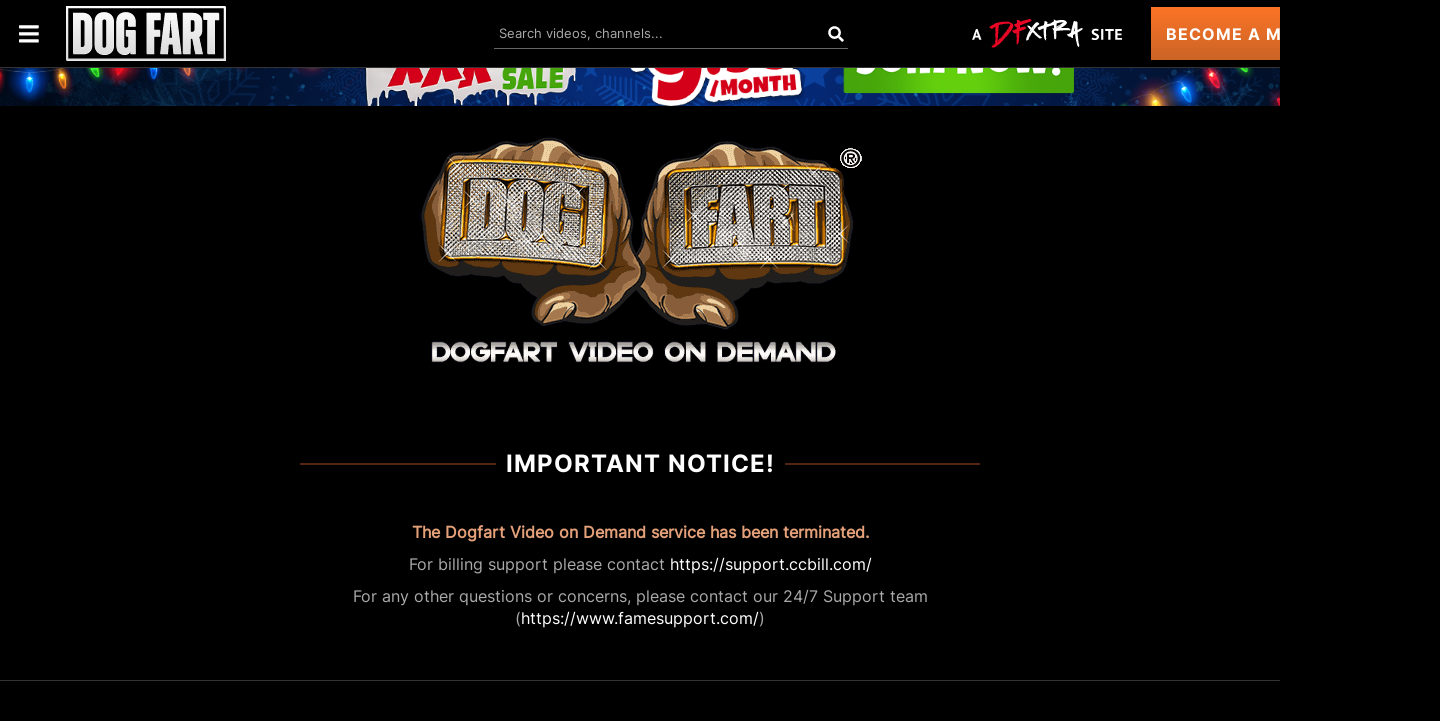

--- FILE ---
content_type: text/css
request_url: https://static01-cms-fame.gammacdn.com/c/minify/e6/55a4468334cfeb4b37571678ede2dc.css
body_size: -34
content:
/*
 || https://static01-cms-fame.gammacdn.com/c/minify || www.dogfartnetwork.com
|/c/Cms/SeoPrettyUrlMetas/default.css|||size : 0|mtime : May 31 2023 11:02:11.
|/c/Cms/BlockFetcher/default.css|||size : 0|mtime : May 31 2023 11:02:11.|prepend: /dogfartnetwork
*/





--- FILE ---
content_type: text/css
request_url: https://static01-cms-fame.gammacdn.com/c/minify/3a/198273b35e4159b8ef2644cef4eb1b.css
body_size: 20
content:
/*
 || https://static01-cms-fame.gammacdn.com/c/minify || www.dogfartnetwork.com
|/c/css/layout/basic.css|||size : 156|mtime : May 31 2023 11:02:12.|prepend: /dogfartnetwork
*/
*{margin:0;padding:0}dd,dt,li,dl,ol,ul{list-style:none;padding:0;margin:0}a{outline:0}a img{border:none}

